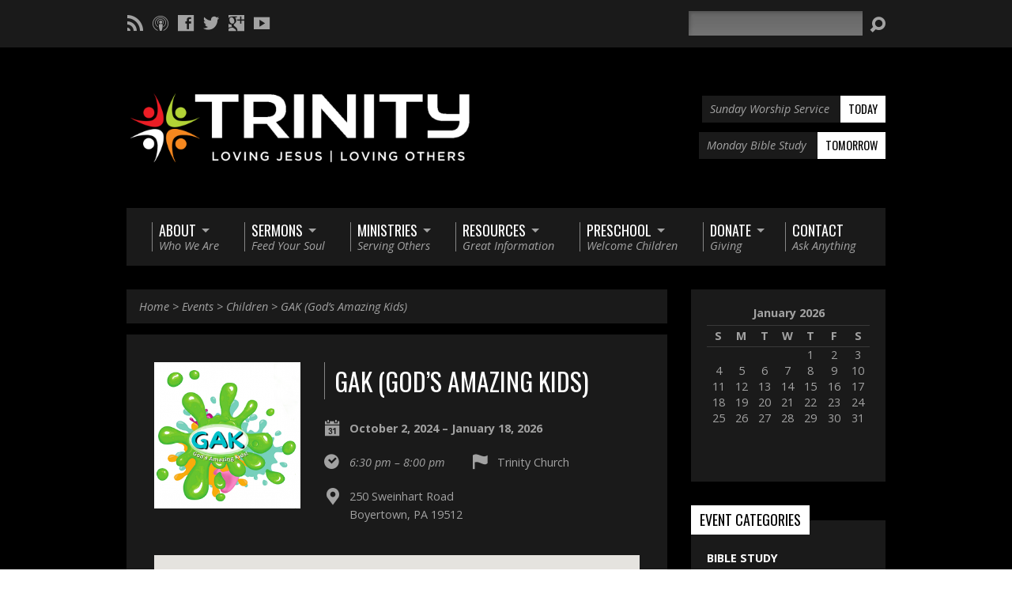

--- FILE ---
content_type: text/html; charset=UTF-8
request_url: https://trinityboyertown.org/events/gak-gods-amazing-kids/
body_size: 15714
content:
<!DOCTYPE html>
<!--[if IE 8 ]><html class="ie8 no-js resurrect-html" lang="en-US"> <![endif]-->
<!--[if (gte IE 9)|!(IE)]><!--><html class="no-js resurrect-html" lang="en-US"> <!--<![endif]-->
<head>
<meta charset="UTF-8" />
<link rel="pingback" href="" />
<title>GAK (God&#8217;s Amazing Kids) &#8211; Trinity Church of Boyertown</title>
<meta name='robots' content='max-image-preview:large' />
<link rel='dns-prefetch' href='//fonts.googleapis.com' />
<link rel="alternate" type="application/rss+xml" title="Trinity Church of Boyertown &raquo; Feed" href="https://trinityboyertown.org/feed/" />
<link rel="alternate" type="application/rss+xml" title="Trinity Church of Boyertown &raquo; Comments Feed" href="https://trinityboyertown.org/comments/feed/" />
<link rel="alternate" title="oEmbed (JSON)" type="application/json+oembed" href="https://trinityboyertown.org/wp-json/oembed/1.0/embed?url=https%3A%2F%2Ftrinityboyertown.org%2Fevents%2Fgak-gods-amazing-kids%2F" />
<link rel="alternate" title="oEmbed (XML)" type="text/xml+oembed" href="https://trinityboyertown.org/wp-json/oembed/1.0/embed?url=https%3A%2F%2Ftrinityboyertown.org%2Fevents%2Fgak-gods-amazing-kids%2F&#038;format=xml" />
		<!-- This site uses the Google Analytics by MonsterInsights plugin v9.11.1 - Using Analytics tracking - https://www.monsterinsights.com/ -->
							<script src="//www.googletagmanager.com/gtag/js?id=G-MPGZZ4B0EP"  data-cfasync="false" data-wpfc-render="false" type="text/javascript" async></script>
			<script data-cfasync="false" data-wpfc-render="false" type="text/javascript">
				var mi_version = '9.11.1';
				var mi_track_user = true;
				var mi_no_track_reason = '';
								var MonsterInsightsDefaultLocations = {"page_location":"https:\/\/trinityboyertown.org\/events\/gak-gods-amazing-kids\/"};
								if ( typeof MonsterInsightsPrivacyGuardFilter === 'function' ) {
					var MonsterInsightsLocations = (typeof MonsterInsightsExcludeQuery === 'object') ? MonsterInsightsPrivacyGuardFilter( MonsterInsightsExcludeQuery ) : MonsterInsightsPrivacyGuardFilter( MonsterInsightsDefaultLocations );
				} else {
					var MonsterInsightsLocations = (typeof MonsterInsightsExcludeQuery === 'object') ? MonsterInsightsExcludeQuery : MonsterInsightsDefaultLocations;
				}

								var disableStrs = [
										'ga-disable-G-MPGZZ4B0EP',
									];

				/* Function to detect opted out users */
				function __gtagTrackerIsOptedOut() {
					for (var index = 0; index < disableStrs.length; index++) {
						if (document.cookie.indexOf(disableStrs[index] + '=true') > -1) {
							return true;
						}
					}

					return false;
				}

				/* Disable tracking if the opt-out cookie exists. */
				if (__gtagTrackerIsOptedOut()) {
					for (var index = 0; index < disableStrs.length; index++) {
						window[disableStrs[index]] = true;
					}
				}

				/* Opt-out function */
				function __gtagTrackerOptout() {
					for (var index = 0; index < disableStrs.length; index++) {
						document.cookie = disableStrs[index] + '=true; expires=Thu, 31 Dec 2099 23:59:59 UTC; path=/';
						window[disableStrs[index]] = true;
					}
				}

				if ('undefined' === typeof gaOptout) {
					function gaOptout() {
						__gtagTrackerOptout();
					}
				}
								window.dataLayer = window.dataLayer || [];

				window.MonsterInsightsDualTracker = {
					helpers: {},
					trackers: {},
				};
				if (mi_track_user) {
					function __gtagDataLayer() {
						dataLayer.push(arguments);
					}

					function __gtagTracker(type, name, parameters) {
						if (!parameters) {
							parameters = {};
						}

						if (parameters.send_to) {
							__gtagDataLayer.apply(null, arguments);
							return;
						}

						if (type === 'event') {
														parameters.send_to = monsterinsights_frontend.v4_id;
							var hookName = name;
							if (typeof parameters['event_category'] !== 'undefined') {
								hookName = parameters['event_category'] + ':' + name;
							}

							if (typeof MonsterInsightsDualTracker.trackers[hookName] !== 'undefined') {
								MonsterInsightsDualTracker.trackers[hookName](parameters);
							} else {
								__gtagDataLayer('event', name, parameters);
							}
							
						} else {
							__gtagDataLayer.apply(null, arguments);
						}
					}

					__gtagTracker('js', new Date());
					__gtagTracker('set', {
						'developer_id.dZGIzZG': true,
											});
					if ( MonsterInsightsLocations.page_location ) {
						__gtagTracker('set', MonsterInsightsLocations);
					}
										__gtagTracker('config', 'G-MPGZZ4B0EP', {"forceSSL":"true","link_attribution":"true"} );
										window.gtag = __gtagTracker;										(function () {
						/* https://developers.google.com/analytics/devguides/collection/analyticsjs/ */
						/* ga and __gaTracker compatibility shim. */
						var noopfn = function () {
							return null;
						};
						var newtracker = function () {
							return new Tracker();
						};
						var Tracker = function () {
							return null;
						};
						var p = Tracker.prototype;
						p.get = noopfn;
						p.set = noopfn;
						p.send = function () {
							var args = Array.prototype.slice.call(arguments);
							args.unshift('send');
							__gaTracker.apply(null, args);
						};
						var __gaTracker = function () {
							var len = arguments.length;
							if (len === 0) {
								return;
							}
							var f = arguments[len - 1];
							if (typeof f !== 'object' || f === null || typeof f.hitCallback !== 'function') {
								if ('send' === arguments[0]) {
									var hitConverted, hitObject = false, action;
									if ('event' === arguments[1]) {
										if ('undefined' !== typeof arguments[3]) {
											hitObject = {
												'eventAction': arguments[3],
												'eventCategory': arguments[2],
												'eventLabel': arguments[4],
												'value': arguments[5] ? arguments[5] : 1,
											}
										}
									}
									if ('pageview' === arguments[1]) {
										if ('undefined' !== typeof arguments[2]) {
											hitObject = {
												'eventAction': 'page_view',
												'page_path': arguments[2],
											}
										}
									}
									if (typeof arguments[2] === 'object') {
										hitObject = arguments[2];
									}
									if (typeof arguments[5] === 'object') {
										Object.assign(hitObject, arguments[5]);
									}
									if ('undefined' !== typeof arguments[1].hitType) {
										hitObject = arguments[1];
										if ('pageview' === hitObject.hitType) {
											hitObject.eventAction = 'page_view';
										}
									}
									if (hitObject) {
										action = 'timing' === arguments[1].hitType ? 'timing_complete' : hitObject.eventAction;
										hitConverted = mapArgs(hitObject);
										__gtagTracker('event', action, hitConverted);
									}
								}
								return;
							}

							function mapArgs(args) {
								var arg, hit = {};
								var gaMap = {
									'eventCategory': 'event_category',
									'eventAction': 'event_action',
									'eventLabel': 'event_label',
									'eventValue': 'event_value',
									'nonInteraction': 'non_interaction',
									'timingCategory': 'event_category',
									'timingVar': 'name',
									'timingValue': 'value',
									'timingLabel': 'event_label',
									'page': 'page_path',
									'location': 'page_location',
									'title': 'page_title',
									'referrer' : 'page_referrer',
								};
								for (arg in args) {
																		if (!(!args.hasOwnProperty(arg) || !gaMap.hasOwnProperty(arg))) {
										hit[gaMap[arg]] = args[arg];
									} else {
										hit[arg] = args[arg];
									}
								}
								return hit;
							}

							try {
								f.hitCallback();
							} catch (ex) {
							}
						};
						__gaTracker.create = newtracker;
						__gaTracker.getByName = newtracker;
						__gaTracker.getAll = function () {
							return [];
						};
						__gaTracker.remove = noopfn;
						__gaTracker.loaded = true;
						window['__gaTracker'] = __gaTracker;
					})();
									} else {
										console.log("");
					(function () {
						function __gtagTracker() {
							return null;
						}

						window['__gtagTracker'] = __gtagTracker;
						window['gtag'] = __gtagTracker;
					})();
									}
			</script>
							<!-- / Google Analytics by MonsterInsights -->
		<style id='wp-img-auto-sizes-contain-inline-css' type='text/css'>
img:is([sizes=auto i],[sizes^="auto," i]){contain-intrinsic-size:3000px 1500px}
/*# sourceURL=wp-img-auto-sizes-contain-inline-css */
</style>
<style id='wp-emoji-styles-inline-css' type='text/css'>

	img.wp-smiley, img.emoji {
		display: inline !important;
		border: none !important;
		box-shadow: none !important;
		height: 1em !important;
		width: 1em !important;
		margin: 0 0.07em !important;
		vertical-align: -0.1em !important;
		background: none !important;
		padding: 0 !important;
	}
/*# sourceURL=wp-emoji-styles-inline-css */
</style>
<style id='wp-block-library-inline-css' type='text/css'>
:root{--wp-block-synced-color:#7a00df;--wp-block-synced-color--rgb:122,0,223;--wp-bound-block-color:var(--wp-block-synced-color);--wp-editor-canvas-background:#ddd;--wp-admin-theme-color:#007cba;--wp-admin-theme-color--rgb:0,124,186;--wp-admin-theme-color-darker-10:#006ba1;--wp-admin-theme-color-darker-10--rgb:0,107,160.5;--wp-admin-theme-color-darker-20:#005a87;--wp-admin-theme-color-darker-20--rgb:0,90,135;--wp-admin-border-width-focus:2px}@media (min-resolution:192dpi){:root{--wp-admin-border-width-focus:1.5px}}.wp-element-button{cursor:pointer}:root .has-very-light-gray-background-color{background-color:#eee}:root .has-very-dark-gray-background-color{background-color:#313131}:root .has-very-light-gray-color{color:#eee}:root .has-very-dark-gray-color{color:#313131}:root .has-vivid-green-cyan-to-vivid-cyan-blue-gradient-background{background:linear-gradient(135deg,#00d084,#0693e3)}:root .has-purple-crush-gradient-background{background:linear-gradient(135deg,#34e2e4,#4721fb 50%,#ab1dfe)}:root .has-hazy-dawn-gradient-background{background:linear-gradient(135deg,#faaca8,#dad0ec)}:root .has-subdued-olive-gradient-background{background:linear-gradient(135deg,#fafae1,#67a671)}:root .has-atomic-cream-gradient-background{background:linear-gradient(135deg,#fdd79a,#004a59)}:root .has-nightshade-gradient-background{background:linear-gradient(135deg,#330968,#31cdcf)}:root .has-midnight-gradient-background{background:linear-gradient(135deg,#020381,#2874fc)}:root{--wp--preset--font-size--normal:16px;--wp--preset--font-size--huge:42px}.has-regular-font-size{font-size:1em}.has-larger-font-size{font-size:2.625em}.has-normal-font-size{font-size:var(--wp--preset--font-size--normal)}.has-huge-font-size{font-size:var(--wp--preset--font-size--huge)}.has-text-align-center{text-align:center}.has-text-align-left{text-align:left}.has-text-align-right{text-align:right}.has-fit-text{white-space:nowrap!important}#end-resizable-editor-section{display:none}.aligncenter{clear:both}.items-justified-left{justify-content:flex-start}.items-justified-center{justify-content:center}.items-justified-right{justify-content:flex-end}.items-justified-space-between{justify-content:space-between}.screen-reader-text{border:0;clip-path:inset(50%);height:1px;margin:-1px;overflow:hidden;padding:0;position:absolute;width:1px;word-wrap:normal!important}.screen-reader-text:focus{background-color:#ddd;clip-path:none;color:#444;display:block;font-size:1em;height:auto;left:5px;line-height:normal;padding:15px 23px 14px;text-decoration:none;top:5px;width:auto;z-index:100000}html :where(.has-border-color){border-style:solid}html :where([style*=border-top-color]){border-top-style:solid}html :where([style*=border-right-color]){border-right-style:solid}html :where([style*=border-bottom-color]){border-bottom-style:solid}html :where([style*=border-left-color]){border-left-style:solid}html :where([style*=border-width]){border-style:solid}html :where([style*=border-top-width]){border-top-style:solid}html :where([style*=border-right-width]){border-right-style:solid}html :where([style*=border-bottom-width]){border-bottom-style:solid}html :where([style*=border-left-width]){border-left-style:solid}html :where(img[class*=wp-image-]){height:auto;max-width:100%}:where(figure){margin:0 0 1em}html :where(.is-position-sticky){--wp-admin--admin-bar--position-offset:var(--wp-admin--admin-bar--height,0px)}@media screen and (max-width:600px){html :where(.is-position-sticky){--wp-admin--admin-bar--position-offset:0px}}

/*# sourceURL=wp-block-library-inline-css */
</style><style id='global-styles-inline-css' type='text/css'>
:root{--wp--preset--aspect-ratio--square: 1;--wp--preset--aspect-ratio--4-3: 4/3;--wp--preset--aspect-ratio--3-4: 3/4;--wp--preset--aspect-ratio--3-2: 3/2;--wp--preset--aspect-ratio--2-3: 2/3;--wp--preset--aspect-ratio--16-9: 16/9;--wp--preset--aspect-ratio--9-16: 9/16;--wp--preset--color--black: #000000;--wp--preset--color--cyan-bluish-gray: #abb8c3;--wp--preset--color--white: #ffffff;--wp--preset--color--pale-pink: #f78da7;--wp--preset--color--vivid-red: #cf2e2e;--wp--preset--color--luminous-vivid-orange: #ff6900;--wp--preset--color--luminous-vivid-amber: #fcb900;--wp--preset--color--light-green-cyan: #7bdcb5;--wp--preset--color--vivid-green-cyan: #00d084;--wp--preset--color--pale-cyan-blue: #8ed1fc;--wp--preset--color--vivid-cyan-blue: #0693e3;--wp--preset--color--vivid-purple: #9b51e0;--wp--preset--gradient--vivid-cyan-blue-to-vivid-purple: linear-gradient(135deg,rgb(6,147,227) 0%,rgb(155,81,224) 100%);--wp--preset--gradient--light-green-cyan-to-vivid-green-cyan: linear-gradient(135deg,rgb(122,220,180) 0%,rgb(0,208,130) 100%);--wp--preset--gradient--luminous-vivid-amber-to-luminous-vivid-orange: linear-gradient(135deg,rgb(252,185,0) 0%,rgb(255,105,0) 100%);--wp--preset--gradient--luminous-vivid-orange-to-vivid-red: linear-gradient(135deg,rgb(255,105,0) 0%,rgb(207,46,46) 100%);--wp--preset--gradient--very-light-gray-to-cyan-bluish-gray: linear-gradient(135deg,rgb(238,238,238) 0%,rgb(169,184,195) 100%);--wp--preset--gradient--cool-to-warm-spectrum: linear-gradient(135deg,rgb(74,234,220) 0%,rgb(151,120,209) 20%,rgb(207,42,186) 40%,rgb(238,44,130) 60%,rgb(251,105,98) 80%,rgb(254,248,76) 100%);--wp--preset--gradient--blush-light-purple: linear-gradient(135deg,rgb(255,206,236) 0%,rgb(152,150,240) 100%);--wp--preset--gradient--blush-bordeaux: linear-gradient(135deg,rgb(254,205,165) 0%,rgb(254,45,45) 50%,rgb(107,0,62) 100%);--wp--preset--gradient--luminous-dusk: linear-gradient(135deg,rgb(255,203,112) 0%,rgb(199,81,192) 50%,rgb(65,88,208) 100%);--wp--preset--gradient--pale-ocean: linear-gradient(135deg,rgb(255,245,203) 0%,rgb(182,227,212) 50%,rgb(51,167,181) 100%);--wp--preset--gradient--electric-grass: linear-gradient(135deg,rgb(202,248,128) 0%,rgb(113,206,126) 100%);--wp--preset--gradient--midnight: linear-gradient(135deg,rgb(2,3,129) 0%,rgb(40,116,252) 100%);--wp--preset--font-size--small: 13px;--wp--preset--font-size--medium: 20px;--wp--preset--font-size--large: 36px;--wp--preset--font-size--x-large: 42px;--wp--preset--spacing--20: 0.44rem;--wp--preset--spacing--30: 0.67rem;--wp--preset--spacing--40: 1rem;--wp--preset--spacing--50: 1.5rem;--wp--preset--spacing--60: 2.25rem;--wp--preset--spacing--70: 3.38rem;--wp--preset--spacing--80: 5.06rem;--wp--preset--shadow--natural: 6px 6px 9px rgba(0, 0, 0, 0.2);--wp--preset--shadow--deep: 12px 12px 50px rgba(0, 0, 0, 0.4);--wp--preset--shadow--sharp: 6px 6px 0px rgba(0, 0, 0, 0.2);--wp--preset--shadow--outlined: 6px 6px 0px -3px rgb(255, 255, 255), 6px 6px rgb(0, 0, 0);--wp--preset--shadow--crisp: 6px 6px 0px rgb(0, 0, 0);}:where(.is-layout-flex){gap: 0.5em;}:where(.is-layout-grid){gap: 0.5em;}body .is-layout-flex{display: flex;}.is-layout-flex{flex-wrap: wrap;align-items: center;}.is-layout-flex > :is(*, div){margin: 0;}body .is-layout-grid{display: grid;}.is-layout-grid > :is(*, div){margin: 0;}:where(.wp-block-columns.is-layout-flex){gap: 2em;}:where(.wp-block-columns.is-layout-grid){gap: 2em;}:where(.wp-block-post-template.is-layout-flex){gap: 1.25em;}:where(.wp-block-post-template.is-layout-grid){gap: 1.25em;}.has-black-color{color: var(--wp--preset--color--black) !important;}.has-cyan-bluish-gray-color{color: var(--wp--preset--color--cyan-bluish-gray) !important;}.has-white-color{color: var(--wp--preset--color--white) !important;}.has-pale-pink-color{color: var(--wp--preset--color--pale-pink) !important;}.has-vivid-red-color{color: var(--wp--preset--color--vivid-red) !important;}.has-luminous-vivid-orange-color{color: var(--wp--preset--color--luminous-vivid-orange) !important;}.has-luminous-vivid-amber-color{color: var(--wp--preset--color--luminous-vivid-amber) !important;}.has-light-green-cyan-color{color: var(--wp--preset--color--light-green-cyan) !important;}.has-vivid-green-cyan-color{color: var(--wp--preset--color--vivid-green-cyan) !important;}.has-pale-cyan-blue-color{color: var(--wp--preset--color--pale-cyan-blue) !important;}.has-vivid-cyan-blue-color{color: var(--wp--preset--color--vivid-cyan-blue) !important;}.has-vivid-purple-color{color: var(--wp--preset--color--vivid-purple) !important;}.has-black-background-color{background-color: var(--wp--preset--color--black) !important;}.has-cyan-bluish-gray-background-color{background-color: var(--wp--preset--color--cyan-bluish-gray) !important;}.has-white-background-color{background-color: var(--wp--preset--color--white) !important;}.has-pale-pink-background-color{background-color: var(--wp--preset--color--pale-pink) !important;}.has-vivid-red-background-color{background-color: var(--wp--preset--color--vivid-red) !important;}.has-luminous-vivid-orange-background-color{background-color: var(--wp--preset--color--luminous-vivid-orange) !important;}.has-luminous-vivid-amber-background-color{background-color: var(--wp--preset--color--luminous-vivid-amber) !important;}.has-light-green-cyan-background-color{background-color: var(--wp--preset--color--light-green-cyan) !important;}.has-vivid-green-cyan-background-color{background-color: var(--wp--preset--color--vivid-green-cyan) !important;}.has-pale-cyan-blue-background-color{background-color: var(--wp--preset--color--pale-cyan-blue) !important;}.has-vivid-cyan-blue-background-color{background-color: var(--wp--preset--color--vivid-cyan-blue) !important;}.has-vivid-purple-background-color{background-color: var(--wp--preset--color--vivid-purple) !important;}.has-black-border-color{border-color: var(--wp--preset--color--black) !important;}.has-cyan-bluish-gray-border-color{border-color: var(--wp--preset--color--cyan-bluish-gray) !important;}.has-white-border-color{border-color: var(--wp--preset--color--white) !important;}.has-pale-pink-border-color{border-color: var(--wp--preset--color--pale-pink) !important;}.has-vivid-red-border-color{border-color: var(--wp--preset--color--vivid-red) !important;}.has-luminous-vivid-orange-border-color{border-color: var(--wp--preset--color--luminous-vivid-orange) !important;}.has-luminous-vivid-amber-border-color{border-color: var(--wp--preset--color--luminous-vivid-amber) !important;}.has-light-green-cyan-border-color{border-color: var(--wp--preset--color--light-green-cyan) !important;}.has-vivid-green-cyan-border-color{border-color: var(--wp--preset--color--vivid-green-cyan) !important;}.has-pale-cyan-blue-border-color{border-color: var(--wp--preset--color--pale-cyan-blue) !important;}.has-vivid-cyan-blue-border-color{border-color: var(--wp--preset--color--vivid-cyan-blue) !important;}.has-vivid-purple-border-color{border-color: var(--wp--preset--color--vivid-purple) !important;}.has-vivid-cyan-blue-to-vivid-purple-gradient-background{background: var(--wp--preset--gradient--vivid-cyan-blue-to-vivid-purple) !important;}.has-light-green-cyan-to-vivid-green-cyan-gradient-background{background: var(--wp--preset--gradient--light-green-cyan-to-vivid-green-cyan) !important;}.has-luminous-vivid-amber-to-luminous-vivid-orange-gradient-background{background: var(--wp--preset--gradient--luminous-vivid-amber-to-luminous-vivid-orange) !important;}.has-luminous-vivid-orange-to-vivid-red-gradient-background{background: var(--wp--preset--gradient--luminous-vivid-orange-to-vivid-red) !important;}.has-very-light-gray-to-cyan-bluish-gray-gradient-background{background: var(--wp--preset--gradient--very-light-gray-to-cyan-bluish-gray) !important;}.has-cool-to-warm-spectrum-gradient-background{background: var(--wp--preset--gradient--cool-to-warm-spectrum) !important;}.has-blush-light-purple-gradient-background{background: var(--wp--preset--gradient--blush-light-purple) !important;}.has-blush-bordeaux-gradient-background{background: var(--wp--preset--gradient--blush-bordeaux) !important;}.has-luminous-dusk-gradient-background{background: var(--wp--preset--gradient--luminous-dusk) !important;}.has-pale-ocean-gradient-background{background: var(--wp--preset--gradient--pale-ocean) !important;}.has-electric-grass-gradient-background{background: var(--wp--preset--gradient--electric-grass) !important;}.has-midnight-gradient-background{background: var(--wp--preset--gradient--midnight) !important;}.has-small-font-size{font-size: var(--wp--preset--font-size--small) !important;}.has-medium-font-size{font-size: var(--wp--preset--font-size--medium) !important;}.has-large-font-size{font-size: var(--wp--preset--font-size--large) !important;}.has-x-large-font-size{font-size: var(--wp--preset--font-size--x-large) !important;}
/*# sourceURL=global-styles-inline-css */
</style>

<style id='classic-theme-styles-inline-css' type='text/css'>
/*! This file is auto-generated */
.wp-block-button__link{color:#fff;background-color:#32373c;border-radius:9999px;box-shadow:none;text-decoration:none;padding:calc(.667em + 2px) calc(1.333em + 2px);font-size:1.125em}.wp-block-file__button{background:#32373c;color:#fff;text-decoration:none}
/*# sourceURL=/wp-includes/css/classic-themes.min.css */
</style>
<link rel='stylesheet' id='contact-form-7-css' href='https://trinityboyertown.org/wp-content/plugins/contact-form-7/includes/css/styles.css?ver=6.1.4' type='text/css' media='all' />
<link rel='stylesheet' id='cn-login-public-css' href='https://trinityboyertown.org/wp-content/plugins/connections-business-directory-login/assets/css/cn-login-user.min.css?ver=3.4' type='text/css' media='all' />
<link rel='stylesheet' id='resurrect-google-fonts-css' href='//fonts.googleapis.com/css?family=Oswald:400,700%7COpen+Sans:300,300italic,400,400italic,700,700italic' type='text/css' media='all' />
<link rel='stylesheet' id='elusive-webfont-css' href='https://trinityboyertown.org/wp-content/themes/resurrect/css/elusive-webfont.css?ver=3.5' type='text/css' media='all' />
<link rel='stylesheet' id='resurrect-style-css' href='https://trinityboyertown.org/wp-content/themes/resurrect/style.css?ver=3.5' type='text/css' media='all' />
<link rel='stylesheet' id='resurrect-responsive-css' href='https://trinityboyertown.org/wp-content/themes/resurrect/css/responsive.css?ver=3.5' type='text/css' media='all' />
<link rel='stylesheet' id='tooltipster-css' href='https://trinityboyertown.org/wp-content/themes/resurrect/css/tooltipster.css?ver=3.5' type='text/css' media='all' />
<link rel='stylesheet' id='resurrect-color-css' href='https://trinityboyertown.org/wp-content/themes/resurrect/colors/dark/style.css?ver=3.5' type='text/css' media='all' />
<link rel='stylesheet' id='simcal-qtip-css' href='https://trinityboyertown.org/wp-content/plugins/google-calendar-events/assets/generated/vendor/jquery.qtip.min.css?ver=3.6.1' type='text/css' media='all' />
<link rel='stylesheet' id='simcal-default-calendar-grid-css' href='https://trinityboyertown.org/wp-content/plugins/google-calendar-events/assets/generated/default-calendar-grid.min.css?ver=3.6.1' type='text/css' media='all' />
<link rel='stylesheet' id='simcal-default-calendar-list-css' href='https://trinityboyertown.org/wp-content/plugins/google-calendar-events/assets/generated/default-calendar-list.min.css?ver=3.6.1' type='text/css' media='all' />
<link rel='stylesheet' id='cn-public-css' href='//trinityboyertown.org/wp-content/plugins/connections/assets/dist/frontend/style.css?ver=10.4.66-1731568288' type='text/css' media='all' />
<link rel='stylesheet' id='cnt-profile-css' href='//trinityboyertown.org/wp-content/plugins/connections/templates/profile/profile.css?ver=3.0' type='text/css' media='all' />
<link rel='stylesheet' id='cn-brandicons-css' href='//trinityboyertown.org/wp-content/plugins/connections/assets/vendor/icomoon-brands/style.css?ver=10.4.66' type='text/css' media='all' />
<link rel='stylesheet' id='cn-chosen-css' href='//trinityboyertown.org/wp-content/plugins/connections/assets/vendor/chosen/chosen.min.css?ver=1.8.7' type='text/css' media='all' />
<script type="text/javascript" src="https://trinityboyertown.org/wp-includes/js/jquery/jquery.min.js?ver=3.7.1" id="jquery-core-js"></script>
<script type="text/javascript" src="https://trinityboyertown.org/wp-includes/js/jquery/jquery-migrate.min.js?ver=3.4.1" id="jquery-migrate-js"></script>
<script type="text/javascript" id="ctfw-ie-unsupported-js-extra">
/* <![CDATA[ */
var ctfw_ie_unsupported = {"default_version":"7","min_version":"5","max_version":"9","version":"7","message":"You are using an outdated version of Internet Explorer. Please upgrade your browser to use this site.","redirect_url":"https://browsehappy.com/"};
//# sourceURL=ctfw-ie-unsupported-js-extra
/* ]]> */
</script>
<script type="text/javascript" src="https://trinityboyertown.org/wp-content/themes/resurrect/framework/js/ie-unsupported.js?ver=3.5" id="ctfw-ie-unsupported-js"></script>
<script type="text/javascript" src="https://trinityboyertown.org/wp-content/plugins/google-analytics-for-wordpress/assets/js/frontend-gtag.min.js?ver=9.11.1" id="monsterinsights-frontend-script-js" async="async" data-wp-strategy="async"></script>
<script data-cfasync="false" data-wpfc-render="false" type="text/javascript" id='monsterinsights-frontend-script-js-extra'>/* <![CDATA[ */
var monsterinsights_frontend = {"js_events_tracking":"true","download_extensions":"doc,pdf,ppt,zip,xls,docx,pptx,xlsx","inbound_paths":"[{\"path\":\"\\\/go\\\/\",\"label\":\"affiliate\"},{\"path\":\"\\\/recommend\\\/\",\"label\":\"affiliate\"}]","home_url":"https:\/\/trinityboyertown.org","hash_tracking":"false","v4_id":"G-MPGZZ4B0EP"};/* ]]> */
</script>
<script type="text/javascript" src="https://trinityboyertown.org/wp-content/themes/resurrect/framework/js/jquery.fitvids.js?ver=3.5" id="fitvids-js"></script>
<script type="text/javascript" id="ctfw-responsive-embeds-js-extra">
/* <![CDATA[ */
var ctfw_responsive_embeds = {"wp_responsive_embeds":"1"};
//# sourceURL=ctfw-responsive-embeds-js-extra
/* ]]> */
</script>
<script type="text/javascript" src="https://trinityboyertown.org/wp-content/themes/resurrect/framework/js/responsive-embeds.js?ver=3.5" id="ctfw-responsive-embeds-js"></script>
<script type="text/javascript" src="https://trinityboyertown.org/wp-content/themes/resurrect/js/modernizr.custom.js?ver=3.5" id="modernizr-custom-js"></script>
<script type="text/javascript" src="https://trinityboyertown.org/wp-content/themes/resurrect/js/jquery.meanmenu.min.js?ver=3.5" id="jquery-meanmenu-js"></script>
<script type="text/javascript" src="https://trinityboyertown.org/wp-content/themes/resurrect/js/superfish.modified.js?ver=3.5" id="superfish-js"></script>
<script type="text/javascript" src="https://trinityboyertown.org/wp-content/themes/resurrect/js/supersubs.js?ver=3.5" id="supersubs-js"></script>
<script type="text/javascript" src="https://trinityboyertown.org/wp-content/themes/resurrect/js/jquery.smooth-scroll.min.js?ver=3.5" id="jquery-smooth-scroll-js"></script>
<script type="text/javascript" src="https://trinityboyertown.org/wp-content/themes/resurrect/js/jquery_cookie.min.js?ver=3.5" id="jquery-cookie-js"></script>
<script type="text/javascript" src="https://trinityboyertown.org/wp-content/themes/resurrect/js/jquery.tooltipster.min.js?ver=3.5" id="jquery-tooltipster-js"></script>
<script type="text/javascript" id="resurrect-main-js-extra">
/* <![CDATA[ */
var resurrect_main = {"site_path":"/","home_url":"https://trinityboyertown.org","color_url":"https://trinityboyertown.org/wp-content/themes/resurrect/colors/dark","is_ssl":"1","current_protocol":"https","mobile_menu_label":"Menu","slider_slideshow":"1","slider_speed":"6000","comment_name_required":"1","comment_email_required":"1","comment_name_error_required":"Required","comment_email_error_required":"Required","comment_email_error_invalid":"Invalid Email","comment_url_error_invalid":"Invalid URL","comment_message_error_required":"Comment Required"};
//# sourceURL=resurrect-main-js-extra
/* ]]> */
</script>
<script type="text/javascript" src="https://trinityboyertown.org/wp-content/themes/resurrect/js/main.js?ver=3.5" id="resurrect-main-js"></script>
<link rel="https://api.w.org/" href="https://trinityboyertown.org/wp-json/" /><link rel="alternate" title="JSON" type="application/json" href="https://trinityboyertown.org/wp-json/wp/v2/ctc_event/3791" /><link rel="EditURI" type="application/rsd+xml" title="RSD" href="https://trinityboyertown.org/xmlrpc.php?rsd" />
<link rel="canonical" href="https://trinityboyertown.org/events/gak-gods-amazing-kids/" />
<link rel='shortlink' href='https://trinityboyertown.org/?p=3791' />
<style type="text/css">
#resurrect-logo-text {
	font-family: 'Oswald', Arial, Helvetica, sans-serif;
}

body, input, textarea, select, .sf-menu li li a, .flex-description, #cancel-comment-reply-link, .resurrect-accordion-section-title, a.resurrect-button, a.comment-reply-link, a.comment-edit-link, a.post-edit-link, .resurrect-nav-left-right a, input[type=submit], .wp-block-file .wp-block-file__button, pre.wp-block-verse {
	font-family: 'Open Sans', Arial, Helvetica, sans-serif;
}

#resurrect-header-menu-links > li > a .ctfw-header-menu-link-title, #resurrect-footer-menu-links {
	font-family: 'Oswald', Arial, Helvetica, sans-serif;
}

#resurrect-intro-heading, .resurrect-main-title, .resurrect-entry-content h1:not(.resurrect-calendar-list-entry-title), .resurrect-entry-content h2, .resurrect-entry-content h3, .resurrect-entry-content h4, .resurrect-entry-content h5, .resurrect-entry-content h6, .mce-content-body h1, .mce-content-body h2, .mce-content-body h3, .mce-content-body h4, .mce-content-body h5, .mce-content-body h6, .resurrect-author-box h1, .resurrect-person header h1, .resurrect-location header h1, .resurrect-entry-short h1, #reply-title, #resurrect-comments-title, .flex-title, .resurrect-caption-image-title, #resurrect-banner h1, h1.resurrect-widget-title, .resurrect-header-right-item-date, .resurrect-calendar-table-header-row, .has-drop-cap:not(:focus):first-letter {
	font-family: 'Oswald', Arial, Helvetica, sans-serif;
}


#resurrect-logo-tagline {
	left: 12px;
}
</style>
<script type="text/javascript">
jQuery( window ).load( function() {
	if ( jQuery.cookie( 'resurrect_responsive_off' ) ) {

		// Add helper class without delay
		jQuery( 'html' ).addClass( 'resurrect-responsive-off' );

		// Disable responsive.css
		jQuery( '#resurrect-responsive-css' ).remove();

	} else {

		// Add helper class without delay
		jQuery( 'html' ).addClass( 'resurrect-responsive-on' );

		// Add viewport meta to head -- IMMEDIATELY, not on ready()
		jQuery( 'head' ).append(' <meta name="viewport" content="width=device-width, initial-scale=1">' );

	}
});
</script>
<style type="text/css" id="custom-background-css">
body.custom-background { background-image: url("https://trinityboyertown.org/wp-content/uploads/2015/06/1920x1080-black-solid-color-background.jpg"); background-position: center center; background-size: cover; background-repeat: no-repeat; background-attachment: fixed; }
</style>
	<link rel="icon" href="https://trinityboyertown.org/wp-content/uploads/2021/09/cropped-logo-100x100.png" sizes="32x32" />
<link rel="icon" href="https://trinityboyertown.org/wp-content/uploads/2021/09/cropped-logo-300x300.png" sizes="192x192" />
<link rel="apple-touch-icon" href="https://trinityboyertown.org/wp-content/uploads/2021/09/cropped-logo-300x300.png" />
<meta name="msapplication-TileImage" content="https://trinityboyertown.org/wp-content/uploads/2021/09/cropped-logo-300x300.png" />
		<style type="text/css" id="wp-custom-css">
			#cn-card .cn-entry {
    background-color:#D2B48C !important;
}

        		</style>
		<style id="sccss"></style></head>
<body class="wp-singular ctc_event-template-default single single-ctc_event postid-3791 custom-background wp-embed-responsive wp-theme-resurrect resurrect-logo-font-oswald resurrect-heading-font-oswald resurrect-menu-font-oswald resurrect-body-font-open-sans resurrect-background-image-file-1920x1080-black-solid-color-background resurrect-no-banner">

<div id="resurrect-container">

	
		<div id="resurrect-top" class="resurrect-top-has-icons resurrect-top-has-menu resurrect-top-has-search">

			<div id="resurrect-top-inner">

				<div id="resurrect-top-content" class="resurrect-clearfix">

					<ul class="resurrect-list-icons">
	<li><a href="https://feeds.feedburner.com/feedburner/swkiopfqbgp" class="el-icon-rss" title="RSS" target="_blank"></a></li>
	<li><a href="https://podcasts.apple.com/us/podcast/trinity-church-boyertown/id1702869338" class="el-icon-podcast" title="Podcast" target="_blank"></a></li>
	<li><a href="http://facebook.com/Trinity-Boyertown-715700581816335/" class="el-icon-facebook" title="Facebook" target="_blank"></a></li>
	<li><a href="http://twitter.com/trinity19512" class="el-icon-twitter" title="Twitter" target="_blank"></a></li>
	<li><a href="https://plus.google.com" class="el-icon-googleplus" title="Google+" target="_blank"></a></li>
	<li><a href="http://youtube.com/channel/UCVzOWFpbQjSuzkeAKThPAhQ" class="el-icon-youtube" title="YouTube" target="_blank"></a></li>
</ul>
					<div id="resurrect-top-right">

						<div id="resurrect-top-menu">

							
						</div>

						
							<div id="resurrect-top-search">
								
<div class="resurrect-search-form">
	<form method="get" action="https://trinityboyertown.org/">
		<label class="screen-reader-text">Search</label>
		<div class="resurrect-search-field">
			<input type="text" name="s" aria-label="Search">
		</div>
		<a href="#" class="resurrect-search-button el-icon-search" title="Search"></a>
	</form>
</div>
							</div>

						
					</div>

				</div>

			</div>

		</div>

	
	<div id="resurrect-middle">

		<div id="resurrect-middle-content" class="resurrect-clearfix">

			<header id="resurrect-header" class="resurrect-header-text-dark">

				<div id="resurrect-header-inner">

					<div id="resurrect-header-content">

						<div id="resurrect-logo">

							<div id="resurrect-logo-content">

								
									
									<div id="resurrect-logo-image">

										<a href="https://trinityboyertown.org/">

											<img src="https://trinityboyertown.org/wp-content/uploads/2025/08/2025-Trinity-Logo-White.png" alt="Trinity Church of Boyertown" id="resurrect-logo-regular">

											
										</a>

									</div>

								
								
							</div>

						</div>

						<div id="resurrect-header-right">

							<div id="resurrect-header-right-inner">

								<div id="resurrect-header-right-content">

									
	
	<div id="resurrect-header-right-items" class="resurrect-header-right-items-count- resurrect-clearfix">

		
		<article class="resurrect-header-right-item">

			<a href="https://trinityboyertown.org/events/sunday-services/" title="Sunday Worship Service">

				<span class="resurrect-header-right-item-title">Sunday Worship Service</span>

									<span class="resurrect-header-right-item-date">
						Today					</span>
				
			</a>

		</article>

		
		<article class="resurrect-header-right-item">

			<a href="https://trinityboyertown.org/events/bible-study/" title="Monday Bible Study">

				<span class="resurrect-header-right-item-title">Monday Bible Study</span>

									<span class="resurrect-header-right-item-date">
						Tomorrow					</span>
				
			</a>

		</article>

		
	</div>


								</div>

							</div>

						</div>

					</div>

				</div>

				<nav id="resurrect-header-menu" class="resurrect-clearfix">

					<div id="resurrect-header-menu-inner" class="resurrect-clearfix">

						<ul id="resurrect-header-menu-links" class="sf-menu"><li id="menu-item-1145" class="menu-item menu-item-type-post_type menu-item-object-page menu-item-has-children menu-item-1145"><a href="https://trinityboyertown.org/people-profiles/"><div class="ctfw-header-menu-link-inner"><div class="ctfw-header-menu-link-title">About</div><div class="ctfw-header-menu-link-description">Who We Are</div></div></a>
<ul class="sub-menu">
	<li id="menu-item-1119" class="menu-item menu-item-type-post_type menu-item-object-ctc_location menu-item-1119"><a href="https://trinityboyertown.org/locations/main-campus/">Our Location</a></li>
	<li id="menu-item-1278" class="menu-item menu-item-type-post_type menu-item-object-page menu-item-1278"><a href="https://trinityboyertown.org/what-we-believe/">What We Believe</a></li>
	<li id="menu-item-3935" class="menu-item menu-item-type-post_type menu-item-object-page menu-item-3935"><a href="https://trinityboyertown.org/core-values/">Our Values</a></li>
	<li id="menu-item-1173" class="menu-item menu-item-type-taxonomy menu-item-object-ctc_person_group menu-item-1173"><a href="https://trinityboyertown.org/group/pastoral-staff/">Pastoral Staff</a></li>
	<li id="menu-item-1232" class="menu-item menu-item-type-taxonomy menu-item-object-ctc_person_group menu-item-1232"><a href="https://trinityboyertown.org/group/church-staff/">Church Staff</a></li>
</ul>
</li>
<li id="menu-item-1139" class="menu-item menu-item-type-post_type menu-item-object-page menu-item-has-children menu-item-1139"><a href="https://trinityboyertown.org/sermon-archive/"><div class="ctfw-header-menu-link-inner"><div class="ctfw-header-menu-link-title">Sermons</div><div class="ctfw-header-menu-link-description">Feed Your Soul</div></div></a>
<ul class="sub-menu">
	<li id="menu-item-1157" class="menu-item menu-item-type-post_type menu-item-object-page menu-item-1157"><a href="https://trinityboyertown.org/sermon-archive/">All Sermons</a></li>
	<li id="menu-item-1116" class="menu-item menu-item-type-custom menu-item-object-custom menu-item-1116"><a href="https://trinityboyertown.org/sermon-date-archives/">Date Archives</a></li>
</ul>
</li>
<li id="menu-item-1305" class="menu-item menu-item-type-custom menu-item-object-custom menu-item-has-children menu-item-1305"><a href="https://trinityboyertown.org/ministries"><div class="ctfw-header-menu-link-inner"><div class="ctfw-header-menu-link-title">Ministries</div><div class="ctfw-header-menu-link-description">Serving Others</div></div></a>
<ul class="sub-menu">
	<li id="menu-item-6961" class="menu-item menu-item-type-custom menu-item-object-custom menu-item-6961"><a href="https://docs.google.com/forms/d/e/1FAIpQLSf6GpcRJmg0B_9XgbEGLQT0N0ARvQx9cDdKaPx9kXghKWUCvw/viewform">VBS Volunteer Registration</a></li>
	<li id="menu-item-9319" class="menu-item menu-item-type-custom menu-item-object-custom menu-item-9319"><a href="https://cornerstonebuzz.my.canva.site/childrensministry#kids-connection">Children&#8217;s Ministry</a></li>
	<li id="menu-item-4626" class="menu-item menu-item-type-custom menu-item-object-custom menu-item-4626"><a href="https://trinityboyertown.org/student-ministry/">Student Ministry</a></li>
	<li id="menu-item-4661" class="menu-item menu-item-type-post_type menu-item-object-page menu-item-4661"><a href="https://trinityboyertown.org/young-adult-ministry-2/">Young Adult Ministry</a></li>
	<li id="menu-item-5231" class="menu-item menu-item-type-post_type menu-item-object-page menu-item-5231"><a href="https://trinityboyertown.org/prayer-ministry/">Prayer Ministry</a></li>
	<li id="menu-item-4750" class="menu-item menu-item-type-post_type menu-item-object-page menu-item-4750"><a href="https://trinityboyertown.org/community-outreach/">Community Outreach</a></li>
	<li id="menu-item-4679" class="menu-item menu-item-type-post_type menu-item-object-page menu-item-4679"><a href="https://trinityboyertown.org/congregational-care/">Congregational Care</a></li>
	<li id="menu-item-1660" class="menu-item menu-item-type-post_type menu-item-object-page menu-item-1660"><a href="https://trinityboyertown.org/music-ministries/">Music Ministries</a></li>
	<li id="menu-item-1259" class="menu-item menu-item-type-post_type menu-item-object-page menu-item-1259"><a href="https://trinityboyertown.org/small-groups/">Small Groups</a></li>
	<li id="menu-item-3343" class="menu-item menu-item-type-post_type menu-item-object-page menu-item-3343"><a href="https://trinityboyertown.org/community-garden/">Community Garden</a></li>
</ul>
</li>
<li id="menu-item-1094" class="menu-item menu-item-type-custom menu-item-object-custom menu-item-has-children menu-item-1094"><a href="https://trinityboyertown.org/resources/"><div class="ctfw-header-menu-link-inner"><div class="ctfw-header-menu-link-title">Resources</div><div class="ctfw-header-menu-link-description">Great Information</div></div></a>
<ul class="sub-menu">
	<li id="menu-item-1241" class="menu-item menu-item-type-post_type menu-item-object-page menu-item-1241"><a href="https://trinityboyertown.org/publications/">Publications</a></li>
	<li id="menu-item-1143" class="menu-item menu-item-type-post_type menu-item-object-page menu-item-has-children menu-item-1143"><a href="https://trinityboyertown.org/church-events/">Events</a>
	<ul class="sub-menu">
		<li id="menu-item-1166" class="menu-item menu-item-type-post_type menu-item-object-page menu-item-1166"><a href="https://trinityboyertown.org/church-events/calendar/">Church Calendar</a></li>
		<li id="menu-item-1158" class="menu-item menu-item-type-post_type menu-item-object-page menu-item-1158"><a href="https://trinityboyertown.org/church-events/">Upcoming Events</a></li>
	</ul>
</li>
	<li id="menu-item-1242" class="menu-item menu-item-type-post_type menu-item-object-page menu-item-1242"><a href="https://trinityboyertown.org/trinityforms/">Forms</a></li>
	<li id="menu-item-1366" class="menu-item menu-item-type-post_type menu-item-object-page menu-item-has-children menu-item-1366"><a href="https://trinityboyertown.org/media/">Media</a>
	<ul class="sub-menu">
		<li id="menu-item-1367" class="menu-item menu-item-type-post_type menu-item-object-page menu-item-1367"><a href="https://trinityboyertown.org/photos/">Photos</a></li>
		<li id="menu-item-1368" class="menu-item menu-item-type-post_type menu-item-object-page menu-item-1368"><a href="https://trinityboyertown.org/videos/">Videos</a></li>
	</ul>
</li>
	<li id="menu-item-7442" class="menu-item menu-item-type-post_type menu-item-object-page menu-item-7442"><a href="https://trinityboyertown.org/photo-directory/">Photo Directory</a></li>
</ul>
</li>
<li id="menu-item-4930" class="menu-item menu-item-type-post_type menu-item-object-page menu-item-has-children menu-item-4930"><a href="https://trinityboyertown.org/cornerstone-preschool/"><div class="ctfw-header-menu-link-inner"><div class="ctfw-header-menu-link-title">Preschool</div><div class="ctfw-header-menu-link-description">Welcome Children</div></div></a>
<ul class="sub-menu">
	<li id="menu-item-4939" class="menu-item menu-item-type-post_type menu-item-object-page menu-item-4939"><a href="https://trinityboyertown.org/cornerstone-preschool/">Cornerstone Preschool</a></li>
	<li id="menu-item-9289" class="menu-item menu-item-type-post_type menu-item-object-page menu-item-9289"><a href="https://trinityboyertown.org/summer-camp-2025/">Summer Camp 2025</a></li>
	<li id="menu-item-4937" class="menu-item menu-item-type-custom menu-item-object-custom menu-item-4937"><a href="https://secure.etransfer.com/EFT/BlockCodePayment/payment1.cfm?d2org=TrinityECChurch&amp;d2tool=Tuition">Cornerstone Tuition</a></li>
</ul>
</li>
<li id="menu-item-1298" class="menu-item menu-item-type-custom menu-item-object-custom menu-item-has-children menu-item-1298"><a href="https://secure.etransfer.com/TrinityECChurch/donate.cfm"><div class="ctfw-header-menu-link-inner"><div class="ctfw-header-menu-link-title">Donate</div><div class="ctfw-header-menu-link-description">Giving</div></div></a>
<ul class="sub-menu">
	<li id="menu-item-1273" class="menu-item menu-item-type-post_type menu-item-object-page menu-item-1273"><a href="https://trinityboyertown.org/online-giving/">Online Giving</a></li>
	<li id="menu-item-1274" class="menu-item menu-item-type-post_type menu-item-object-page menu-item-1274"><a href="https://trinityboyertown.org/giving-options/">Giving Options</a></li>
	<li id="menu-item-4518" class="menu-item menu-item-type-custom menu-item-object-custom menu-item-4518"><a href="https://secure.etransfer.com/TrinityECChurch/Tuition.cfm">Cornerstone Tuition</a></li>
</ul>
</li>
<li id="menu-item-1371" class="menu-item menu-item-type-post_type menu-item-object-page menu-item-1371"><a href="https://trinityboyertown.org/contact-2/"><div class="ctfw-header-menu-link-inner"><div class="ctfw-header-menu-link-title">Contact</div><div class="ctfw-header-menu-link-description">Ask Anything</div></div></a></li>
</ul>
					</div>

				</nav>

				

			</header>

<div id="resurrect-content" class="resurrect-has-sidebar">

	<div id="resurrect-content-inner">

		<div class="ctfw-breadcrumbs"><a href="https://trinityboyertown.org/">Home</a> > <a href="https://trinityboyertown.org/events/">Events</a> > <a href="https://trinityboyertown.org/event-category/children/">Children</a> > <a href="https://trinityboyertown.org/events/gak-gods-amazing-kids/">GAK (God&#8217;s Amazing Kids)</a></div>
		<div class="resurrect-content-block resurrect-content-block-close resurrect-clearfix">

			
			

	
		
	<article id="post-3791" class="resurrect-entry-full resurrect-event-full post-3791 ctc_event type-ctc_event status-publish has-post-thumbnail hentry ctc_event_category-children ctc_event_category-community ctfw-has-image">

		
<header class="resurrect-entry-header resurrect-clearfix">

			<div class="resurrect-entry-image">
			<img width="400" height="400" src="https://trinityboyertown.org/wp-content/uploads/2021/08/GAKthumb-400x400.png" class="resurrect-image wp-post-image" alt="" decoding="async" fetchpriority="high" srcset="https://trinityboyertown.org/wp-content/uploads/2021/08/GAKthumb-400x400.png 400w, https://trinityboyertown.org/wp-content/uploads/2021/08/GAKthumb-150x150.png 150w, https://trinityboyertown.org/wp-content/uploads/2021/08/GAKthumb-100x100.png 100w" sizes="(max-width: 400px) 100vw, 400px" />		</div>
	
	<div class="resurrect-entry-title-meta">

					<h1 class="resurrect-entry-title resurrect-main-title">
				GAK (God&#8217;s Amazing Kids)			</h1>
		
		
			<ul class="resurrect-entry-meta">

									<li class="resurrect-entry-date resurrect-event-full-date resurrect-content-icon">
						<span class="el-icon-calendar"></span>
						October 2, 2024 &ndash; January 18, 2026					</li>
				
				
				
									<li class="resurrect-event-full-time resurrect-content-icon">
						<span class="el-icon-time-alt"></span>
						6:30 pm &ndash; 8:00 pm					</li>
				
									<li class="resurrect-event-full-venue resurrect-content-icon">
						<span class="el-icon-flag"></span>
						Trinity Church					</li>
				
									<li class="resurrect-event-full-address resurrect-content-icon">
						<span class="el-icon-map-marker"></span>
						250 Sweinhart Road<br />
Boyertown, PA 19512					</li>
				
			</ul>

		
	</div>

</header>

					<div class="resurrect-event-full-map">
				<div class="ctfw-google-map-container"><div id="ctfw-google-map-2819606" class="ctfw-google-map ctfw-google-map-responsive" data-ctfw-map-lat="40.3223416" data-ctfw-map-lng="-75.6250693" data-ctfw-map-type="HYBRID" data-ctfw-map-zoom="14" data-ctfw-map-marker="1" data-ctfw-map-center-resize="1" data-ctfw-map-callback-loaded="" data-ctfw-map-callback-resize=""></div></div>			</div>
		
		
			<div id="resurrect-event-buttons">

				<ul class="resurrect-list-buttons">

					<li>
							<a href="https://www.google.com/maps/dir//250+Sweinhart+Road%2C+Boyertown%2C+PA+19512/" target="_blank" rel="noopener noreferrer">
								<span class="resurrect-button-icon el-icon-road"></span>
								Get Directions							</a>
						</li>
				</ul>

			</div>

		
		
			<div class="resurrect-entry-content resurrect-clearfix">

				<p><strong>Bring your kids on Wednesday nights</strong> for a fun time learning about God, singing songs, crafts, snacks and large group activities!  Each week from 6:30pm-8:00pm, beginning October 4th!  Questions?  Email &#8211; cjenkins@trinityboyertown.org</p>
<p><strong>April 10th is our last week of GAK.  See you in October!</strong></p>

				
			</div>

		
		

	<footer class="resurrect-entry-footer resurrect-clearfix">

		
		
			<div class="resurrect-entry-footer-item">

								<div class="resurrect-entry-footer-terms">
					<div class="resurrect-content-icon"><span class="el-icon-folder"></span><a href="https://trinityboyertown.org/event-category/children/" rel="tag">Children</a>, <a href="https://trinityboyertown.org/event-category/community/" rel="tag">Community</a></div>				</div>
				
			</div>

		
		
	</footer>


	</article>


	

		</div>

		
		
	
		<nav class="resurrect-nav-left-right resurrect-content-block resurrect-content-block-compact resurrect-clearfix">

							<div class="resurrect-nav-left">
					<a href="https://trinityboyertown.org/events/kaufmans-bbq-mini-golf/" rel="prev"><span class="resurrect-button-icon el-icon-arrow-left"></span> Kaufman's BBQ & Mini Golf</a>				</div>
			
							<div class="resurrect-nav-right">
					<a href="https://trinityboyertown.org/events/uke-festival-2016/" rel="next">Uke Fest 2024 <span class="resurrect-button-icon el-icon-arrow-right"></span></a>				</div>
					</nav>

	

		
	</div>

</div>


	<div id="resurrect-sidebar-right" role="complementary">

		
		<aside id="calendar-2" class="resurrect-widget resurrect-sidebar-widget widget_calendar"><div id="calendar_wrap" class="calendar_wrap"><table id="wp-calendar" class="wp-calendar-table">
	<caption>January 2026</caption>
	<thead>
	<tr>
		<th scope="col" aria-label="Sunday">S</th>
		<th scope="col" aria-label="Monday">M</th>
		<th scope="col" aria-label="Tuesday">T</th>
		<th scope="col" aria-label="Wednesday">W</th>
		<th scope="col" aria-label="Thursday">T</th>
		<th scope="col" aria-label="Friday">F</th>
		<th scope="col" aria-label="Saturday">S</th>
	</tr>
	</thead>
	<tbody>
	<tr>
		<td colspan="4" class="pad">&nbsp;</td><td>1</td><td>2</td><td>3</td>
	</tr>
	<tr>
		<td>4</td><td>5</td><td>6</td><td>7</td><td>8</td><td>9</td><td>10</td>
	</tr>
	<tr>
		<td>11</td><td>12</td><td>13</td><td>14</td><td>15</td><td>16</td><td>17</td>
	</tr>
	<tr>
		<td id="today">18</td><td>19</td><td>20</td><td>21</td><td>22</td><td>23</td><td>24</td>
	</tr>
	<tr>
		<td>25</td><td>26</td><td>27</td><td>28</td><td>29</td><td>30</td><td>31</td>
	</tr>
	</tbody>
	</table><nav aria-label="Previous and next months" class="wp-calendar-nav">
		<span class="wp-calendar-nav-prev">&nbsp;</span>
		<span class="pad">&nbsp;</span>
		<span class="wp-calendar-nav-next">&nbsp;</span>
	</nav></div></aside><aside id="ctfw-categories-6" class="resurrect-widget resurrect-sidebar-widget widget_ctfw-categories"><h1 class="resurrect-widget-title">Event Categories</h1>	<ul>
			<li class="cat-item cat-item-542"><a href="https://trinityboyertown.org/event-category/bible-study/">Bible Study</a>
</li>
	<li class="cat-item cat-item-171"><a href="https://trinityboyertown.org/event-category/blue-christmas/">Blue Christmas</a>
</li>
	<li class="cat-item cat-item-145"><a href="https://trinityboyertown.org/event-category/breakfast/">Breakfast</a>
</li>
	<li class="cat-item cat-item-23"><a href="https://trinityboyertown.org/event-category/children/">Children</a>
</li>
	<li class="cat-item cat-item-177"><a href="https://trinityboyertown.org/event-category/christmas-eve/">Christmas Eve</a>
</li>
	<li class="cat-item cat-item-170"><a href="https://trinityboyertown.org/event-category/christmas-music/">Christmas music</a>
</li>
	<li class="cat-item cat-item-25"><a href="https://trinityboyertown.org/event-category/community/">Community</a>
</li>
	<li class="cat-item cat-item-139"><a href="https://trinityboyertown.org/event-category/concert/">Concert</a>
</li>
	<li class="cat-item cat-item-454"><a href="https://trinityboyertown.org/event-category/cooking/">Cooking</a>
</li>
	<li class="cat-item cat-item-155"><a href="https://trinityboyertown.org/event-category/corn-maze/">corn maze</a>
</li>
	<li class="cat-item cat-item-215"><a href="https://trinityboyertown.org/event-category/easter/">Easter</a>
</li>
	<li class="cat-item cat-item-529"><a href="https://trinityboyertown.org/event-category/fellowship/">Fellowship</a>
</li>
	<li class="cat-item cat-item-190"><a href="https://trinityboyertown.org/event-category/fundraiser/">Fundraiser</a>
</li>
	<li class="cat-item cat-item-413"><a href="https://trinityboyertown.org/event-category/good-friday/">Good Friday</a>
</li>
	<li class="cat-item cat-item-210"><a href="https://trinityboyertown.org/event-category/guest-speaker/">Guest Speaker</a>
</li>
	<li class="cat-item cat-item-445"><a href="https://trinityboyertown.org/event-category/hope/">Hope</a>
</li>
	<li class="cat-item cat-item-424"><a href="https://trinityboyertown.org/event-category/lunch/">Lunch</a>
</li>
	<li class="cat-item cat-item-337"><a href="https://trinityboyertown.org/event-category/luncheon/">Luncheon</a>
</li>
	<li class="cat-item cat-item-268"><a href="https://trinityboyertown.org/event-category/men/">Men</a>
</li>
	<li class="cat-item cat-item-558"><a href="https://trinityboyertown.org/event-category/mini-golf/">Mini Golf</a>
</li>
	<li class="cat-item cat-item-99"><a href="https://trinityboyertown.org/event-category/motorcycle/">Motorcycle</a>
</li>
	<li class="cat-item cat-item-437"><a href="https://trinityboyertown.org/event-category/movie-night/">Movie Night</a>
</li>
	<li class="cat-item cat-item-240"><a href="https://trinityboyertown.org/event-category/musical/">Musical</a>
</li>
	<li class="cat-item cat-item-124"><a href="https://trinityboyertown.org/event-category/outdoor-event/">Outdoor Event</a>
</li>
	<li class="cat-item cat-item-103"><a href="https://trinityboyertown.org/event-category/senior-fellowship/">Senior Fellowship</a>
</li>
	<li class="cat-item cat-item-408"><a href="https://trinityboyertown.org/event-category/small-groups/">small groups</a>
</li>
	<li class="cat-item cat-item-301"><a href="https://trinityboyertown.org/event-category/special-guest/">Special Guest</a>
</li>
	<li class="cat-item cat-item-563"><a href="https://trinityboyertown.org/event-category/special-service/">Special Service</a>
</li>
	<li class="cat-item cat-item-211"><a href="https://trinityboyertown.org/event-category/spoken-word/">Spoken Word</a>
</li>
	<li class="cat-item cat-item-271"><a href="https://trinityboyertown.org/event-category/sportsmens-banquet/">Sportsmen&#039;s Banquet</a>
</li>
	<li class="cat-item cat-item-158"><a href="https://trinityboyertown.org/event-category/sunday-morning-worship/">Sunday Morning Worship</a>
</li>
	<li class="cat-item cat-item-137"><a href="https://trinityboyertown.org/event-category/ukulele/">Ukulele</a>
</li>
	<li class="cat-item cat-item-120"><a href="https://trinityboyertown.org/event-category/vbs/">VBS</a>
</li>
	<li class="cat-item cat-item-183"><a href="https://trinityboyertown.org/event-category/winter-retreat/">Winter Retreat</a>
</li>
	<li class="cat-item cat-item-138"><a href="https://trinityboyertown.org/event-category/workshop/">workshop</a>
</li>
	<li class="cat-item cat-item-88"><a href="https://trinityboyertown.org/event-category/youth/">Youth</a>
</li>
	</ul>
	</aside><aside id="ctfw-events-4" class="resurrect-widget resurrect-sidebar-widget widget_ctfw-events"><h1 class="resurrect-widget-title">Upcoming Events</h1><article class="resurrect-widget-entry resurrect-event-widget-entry resurrect-clearfix resurrect-widget-entry-first post-304 ctc_event type-ctc_event status-publish has-post-thumbnail hentry ctc_event_category-sunday-morning-worship ctfw-has-image">	<header class="resurrect-clearfix">					<div class="resurrect-widget-entry-thumb">				<a href="https://trinityboyertown.org/events/sunday-services/" title="Sunday Worship Service"><img width="100" height="100" src="https://trinityboyertown.org/wp-content/uploads/2013/06/Trinity-100x100.jpg" class="resurrect-image wp-post-image" alt="" decoding="async" loading="lazy" srcset="https://trinityboyertown.org/wp-content/uploads/2013/06/Trinity-100x100.jpg 100w, https://trinityboyertown.org/wp-content/uploads/2013/06/Trinity-150x150.jpg 150w, https://trinityboyertown.org/wp-content/uploads/2013/06/Trinity-400x400.jpg 400w" sizes="auto, (max-width: 100px) 100vw, 100px" /></a>			</div>				<h1 class="resurrect-widget-entry-title"><a href="https://trinityboyertown.org/events/sunday-services/" title="Sunday Worship Service">Sunday Worship Service</a></h1>		<ul class="resurrect-widget-entry-meta resurrect-clearfix">							<li class="resurrect-widget-entry-date resurrect-locations-widget-entry-date">					January 18, 2026				</li>											</ul>	</header>	</article><article class="resurrect-widget-entry resurrect-event-widget-entry resurrect-clearfix post-8467 ctc_event type-ctc_event status-publish has-post-thumbnail hentry ctc_event_category-bible-study ctfw-has-image">	<header class="resurrect-clearfix">					<div class="resurrect-widget-entry-thumb">				<a href="https://trinityboyertown.org/events/bible-study/" title="Monday Bible Study"><img width="100" height="100" src="https://trinityboyertown.org/wp-content/uploads/2024/04/Monday-Night-Study-Thumbnail-100x100.jpg" class="resurrect-image wp-post-image" alt="" decoding="async" loading="lazy" srcset="https://trinityboyertown.org/wp-content/uploads/2024/04/Monday-Night-Study-Thumbnail-100x100.jpg 100w, https://trinityboyertown.org/wp-content/uploads/2024/04/Monday-Night-Study-Thumbnail-300x300.jpg 300w, https://trinityboyertown.org/wp-content/uploads/2024/04/Monday-Night-Study-Thumbnail-1024x1024.jpg 1024w, https://trinityboyertown.org/wp-content/uploads/2024/04/Monday-Night-Study-Thumbnail-150x150.jpg 150w, https://trinityboyertown.org/wp-content/uploads/2024/04/Monday-Night-Study-Thumbnail-768x768.jpg 768w, https://trinityboyertown.org/wp-content/uploads/2024/04/Monday-Night-Study-Thumbnail-400x400.jpg 400w, https://trinityboyertown.org/wp-content/uploads/2024/04/Monday-Night-Study-Thumbnail.jpg 1200w" sizes="auto, (max-width: 100px) 100vw, 100px" /></a>			</div>				<h1 class="resurrect-widget-entry-title"><a href="https://trinityboyertown.org/events/bible-study/" title="Monday Bible Study">Monday Bible Study</a></h1>		<ul class="resurrect-widget-entry-meta resurrect-clearfix">							<li class="resurrect-widget-entry-date resurrect-locations-widget-entry-date">					January 19, 2026				</li>											</ul>	</header>	</article></aside><aside id="ctfw-events-5" class="resurrect-widget resurrect-sidebar-widget widget_ctfw-events"><h1 class="resurrect-widget-title">Past Events</h1><article class="resurrect-widget-entry resurrect-event-widget-entry resurrect-clearfix resurrect-widget-entry-first post-2401 ctc_event type-ctc_event status-publish has-post-thumbnail hentry ctc_event_category-christmas-eve ctc_event_category-christmas-music ctc_event_category-community ctfw-has-image">	<header class="resurrect-clearfix">					<div class="resurrect-widget-entry-thumb">				<a href="https://trinityboyertown.org/events/christmas-eve-services/" title="Christmas Eve Service"><img width="100" height="100" src="https://trinityboyertown.org/wp-content/uploads/2016/11/Blue-100x100.jpg" class="resurrect-image wp-post-image" alt="" decoding="async" loading="lazy" srcset="https://trinityboyertown.org/wp-content/uploads/2016/11/Blue-100x100.jpg 100w, https://trinityboyertown.org/wp-content/uploads/2016/11/Blue-150x150.jpg 150w, https://trinityboyertown.org/wp-content/uploads/2016/11/Blue-300x300.jpg 300w, https://trinityboyertown.org/wp-content/uploads/2016/11/Blue-400x400.jpg 400w, https://trinityboyertown.org/wp-content/uploads/2016/11/Blue.jpg 575w" sizes="auto, (max-width: 100px) 100vw, 100px" /></a>			</div>				<h1 class="resurrect-widget-entry-title"><a href="https://trinityboyertown.org/events/christmas-eve-services/" title="Christmas Eve Service">Christmas Eve Service</a></h1>		<ul class="resurrect-widget-entry-meta resurrect-clearfix">							<li class="resurrect-widget-entry-date resurrect-locations-widget-entry-date">					December 24, 2025				</li>											</ul>	</header>	</article><article class="resurrect-widget-entry resurrect-event-widget-entry resurrect-clearfix post-8268 ctc_event type-ctc_event status-publish has-post-thumbnail hentry ctc_event_category-community ctc_event_category-fellowship ctfw-has-image">	<header class="resurrect-clearfix">					<div class="resurrect-widget-entry-thumb">				<a href="https://trinityboyertown.org/events/christmas-caroling/" title="Christmas Caroling"><img width="100" height="100" src="https://trinityboyertown.org/wp-content/uploads/2023/12/download-100x100.jpg" class="resurrect-image wp-post-image" alt="" decoding="async" loading="lazy" srcset="https://trinityboyertown.org/wp-content/uploads/2023/12/download-100x100.jpg 100w, https://trinityboyertown.org/wp-content/uploads/2023/12/download-150x150.jpg 150w, https://trinityboyertown.org/wp-content/uploads/2023/12/download-400x400.jpg 400w" sizes="auto, (max-width: 100px) 100vw, 100px" /></a>			</div>				<h1 class="resurrect-widget-entry-title"><a href="https://trinityboyertown.org/events/christmas-caroling/" title="Christmas Caroling">Christmas Caroling</a></h1>		<ul class="resurrect-widget-entry-meta resurrect-clearfix">							<li class="resurrect-widget-entry-date resurrect-locations-widget-entry-date">					December 13, 2025				</li>											</ul>	</header>	</article><article class="resurrect-widget-entry resurrect-event-widget-entry resurrect-clearfix post-5014 ctc_event type-ctc_event status-publish has-post-thumbnail hentry ctc_event_category-community ctc_event_category-easter ctfw-has-image">	<header class="resurrect-clearfix">					<div class="resurrect-widget-entry-thumb">				<a href="https://trinityboyertown.org/events/easter-sunday-services/" title="Easter Sunday Services"><img width="100" height="100" src="https://trinityboyertown.org/wp-content/uploads/2020/03/Easter-Services-Web-2-100x100.jpg" class="resurrect-image wp-post-image" alt="" decoding="async" loading="lazy" srcset="https://trinityboyertown.org/wp-content/uploads/2020/03/Easter-Services-Web-2-100x100.jpg 100w, https://trinityboyertown.org/wp-content/uploads/2020/03/Easter-Services-Web-2-150x150.jpg 150w, https://trinityboyertown.org/wp-content/uploads/2020/03/Easter-Services-Web-2-400x400.jpg 400w, https://trinityboyertown.org/wp-content/uploads/2020/03/Easter-Services-Web-2.jpg 300w" sizes="auto, (max-width: 100px) 100vw, 100px" /></a>			</div>				<h1 class="resurrect-widget-entry-title"><a href="https://trinityboyertown.org/events/easter-sunday-services/" title="Easter Sunday Services">Easter Sunday Services</a></h1>		<ul class="resurrect-widget-entry-meta resurrect-clearfix">							<li class="resurrect-widget-entry-date resurrect-locations-widget-entry-date">					April 20, 2025				</li>											</ul>	</header>	</article></aside>
		
	</div>



		</div>

	</div>

	<!-- Middle End -->

	<!-- Footer Start -->

	<footer id="resurrect-footer">

		<div id="resurrect-footer-inner">

			<div id="resurrect-footer-content" class="resurrect-clearfix">

				<!---
				<div id="resurrect-footer-responsive-toggle">

					<a id="resurrect-footer-full-site" href="#">
						View Full Site					</a>

					<a id="resurrect-footer-mobile-site" href="#">
						View Mobile Site					</a>

				</div>
				--->

				<div id="resurrect-footer-left" class="resurrect-clearfix">

					
											<div id="resurrect-footer-social-icons">
							<ul class="resurrect-list-icons">
	<li><a href="https://feeds.feedburner.com/feedburner/swkiopfqbgp" class="el-icon-rss" title="RSS" target="_blank"></a></li>
	<li><a href="https://podcasts.apple.com/us/podcast/trinity-church-boyertown/id1702869338" class="el-icon-podcast" title="Podcast" target="_blank"></a></li>
	<li><a href="https://facebook.com/Trinity-Boyertown-715700581816335/" class="el-icon-facebook" title="Facebook" target="_blank"></a></li>
	<li><a href="http://twitter.com/trinity19512" class="el-icon-twitter" title="Twitter" target="_blank"></a></li>
	<li><a href="https://plus.google.com" class="el-icon-googleplus" title="Google+" target="_blank"></a></li>
	<li><a href="http://youtube.com/channel/UCVzOWFpbQjSuzkeAKThPAhQ" class="el-icon-youtube" title="YouTube" target="_blank"></a></li>
</ul>						</div>
					
				</div>

				<div id="resurrect-footer-right">

					
						<ul id="resurrect-footer-contact">

														<li><span id="resurrect-footer-icon-address" class="el-icon-map-marker"></span> <span id="resurrect-footer-address">250 Sweinhart Road, Boyertown, PA 19512</span></li>
							
														<li><span id="resurrect-footer-icon-phone" class="el-icon-phone-alt"></span> <span id="resurrect-footer-phone"><a href="tel:6103691507">610.369.1507</a></span></li>
							
						</ul>

					
											<div id="resurrect-notice">
							Copyright © [2015] Trinity Church of Boyertown. Powered by <a href="http://churchthemes.com" target="_blank" rel="nofollow">churchthemes.com</a>.						</div>
					
				</div>

			</div>

		</div>

	</footer>

	<!-- Footer End -->

</div>

<!-- Container End -->

<script type="speculationrules">
{"prefetch":[{"source":"document","where":{"and":[{"href_matches":"/*"},{"not":{"href_matches":["/wp-*.php","/wp-admin/*","/wp-content/uploads/*","/wp-content/*","/wp-content/plugins/*","/wp-content/themes/resurrect/*","/*\\?(.+)"]}},{"not":{"selector_matches":"a[rel~=\"nofollow\"]"}},{"not":{"selector_matches":".no-prefetch, .no-prefetch a"}}]},"eagerness":"conservative"}]}
</script>
<script type="text/javascript" src="//trinityboyertown.org/wp-content/plugins/connections/assets/vendor/picturefill/picturefill.min.js?ver=3.0.2" id="picturefill-js"></script>
<script type="text/javascript" src="https://trinityboyertown.org/wp-includes/js/dist/hooks.min.js?ver=dd5603f07f9220ed27f1" id="wp-hooks-js"></script>
<script type="text/javascript" src="https://trinityboyertown.org/wp-includes/js/dist/i18n.min.js?ver=c26c3dc7bed366793375" id="wp-i18n-js"></script>
<script type="text/javascript" id="wp-i18n-js-after">
/* <![CDATA[ */
wp.i18n.setLocaleData( { 'text direction\u0004ltr': [ 'ltr' ] } );
//# sourceURL=wp-i18n-js-after
/* ]]> */
</script>
<script type="text/javascript" src="https://trinityboyertown.org/wp-content/plugins/contact-form-7/includes/swv/js/index.js?ver=6.1.4" id="swv-js"></script>
<script type="text/javascript" id="contact-form-7-js-before">
/* <![CDATA[ */
var wpcf7 = {
    "api": {
        "root": "https:\/\/trinityboyertown.org\/wp-json\/",
        "namespace": "contact-form-7\/v1"
    },
    "cached": 1
};
//# sourceURL=contact-form-7-js-before
/* ]]> */
</script>
<script type="text/javascript" src="https://trinityboyertown.org/wp-content/plugins/contact-form-7/includes/js/index.js?ver=6.1.4" id="contact-form-7-js"></script>
<script type="text/javascript" src="https://trinityboyertown.org/wp-includes/js/hoverIntent.min.js?ver=1.10.2" id="hoverIntent-js"></script>
<script type="text/javascript" src="https://trinityboyertown.org/wp-includes/js/comment-reply.min.js?ver=6.9" id="comment-reply-js" async="async" data-wp-strategy="async" fetchpriority="low"></script>
<script type="text/javascript" src="https://trinityboyertown.org/wp-content/plugins/google-calendar-events/assets/generated/vendor/jquery.qtip.min.js?ver=3.6.1" id="simcal-qtip-js"></script>
<script type="text/javascript" id="simcal-default-calendar-js-extra">
/* <![CDATA[ */
var simcal_default_calendar = {"ajax_url":"/wp-admin/admin-ajax.php","nonce":"53e0772cb8","locale":"en_US","text_dir":"ltr","months":{"full":["January","February","March","April","May","June","July","August","September","October","November","December"],"short":["Jan","Feb","Mar","Apr","May","Jun","Jul","Aug","Sep","Oct","Nov","Dec"]},"days":{"full":["Sunday","Monday","Tuesday","Wednesday","Thursday","Friday","Saturday"],"short":["Sun","Mon","Tue","Wed","Thu","Fri","Sat"]},"meridiem":{"AM":"AM","am":"am","PM":"PM","pm":"pm"}};
//# sourceURL=simcal-default-calendar-js-extra
/* ]]> */
</script>
<script type="text/javascript" src="https://trinityboyertown.org/wp-content/plugins/google-calendar-events/assets/generated/default-calendar.min.js?ver=3.6.1" id="simcal-default-calendar-js"></script>
<script type="text/javascript" src="https://trinityboyertown.org/wp-content/plugins/google-calendar-events/assets/generated/vendor/imagesloaded.pkgd.min.js?ver=3.6.1" id="simplecalendar-imagesloaded-js"></script>
<script type="text/javascript" src="https://trinityboyertown.org/wp-content/themes/resurrect/framework/js/maps.js?ver=2.9.5" id="ctfw-maps-js"></script>
<script type="text/javascript" src="//maps.googleapis.com/maps/api/js?key=AIzaSyBZ834Uj9ziW21U5LYMnRI_GHpXm13y2Lc&amp;callback=ctfw_load_maps" id="google-maps-js"></script>
<script id="wp-emoji-settings" type="application/json">
{"baseUrl":"https://s.w.org/images/core/emoji/17.0.2/72x72/","ext":".png","svgUrl":"https://s.w.org/images/core/emoji/17.0.2/svg/","svgExt":".svg","source":{"concatemoji":"https://trinityboyertown.org/wp-includes/js/wp-emoji-release.min.js?ver=6.9"}}
</script>
<script type="module">
/* <![CDATA[ */
/*! This file is auto-generated */
const a=JSON.parse(document.getElementById("wp-emoji-settings").textContent),o=(window._wpemojiSettings=a,"wpEmojiSettingsSupports"),s=["flag","emoji"];function i(e){try{var t={supportTests:e,timestamp:(new Date).valueOf()};sessionStorage.setItem(o,JSON.stringify(t))}catch(e){}}function c(e,t,n){e.clearRect(0,0,e.canvas.width,e.canvas.height),e.fillText(t,0,0);t=new Uint32Array(e.getImageData(0,0,e.canvas.width,e.canvas.height).data);e.clearRect(0,0,e.canvas.width,e.canvas.height),e.fillText(n,0,0);const a=new Uint32Array(e.getImageData(0,0,e.canvas.width,e.canvas.height).data);return t.every((e,t)=>e===a[t])}function p(e,t){e.clearRect(0,0,e.canvas.width,e.canvas.height),e.fillText(t,0,0);var n=e.getImageData(16,16,1,1);for(let e=0;e<n.data.length;e++)if(0!==n.data[e])return!1;return!0}function u(e,t,n,a){switch(t){case"flag":return n(e,"\ud83c\udff3\ufe0f\u200d\u26a7\ufe0f","\ud83c\udff3\ufe0f\u200b\u26a7\ufe0f")?!1:!n(e,"\ud83c\udde8\ud83c\uddf6","\ud83c\udde8\u200b\ud83c\uddf6")&&!n(e,"\ud83c\udff4\udb40\udc67\udb40\udc62\udb40\udc65\udb40\udc6e\udb40\udc67\udb40\udc7f","\ud83c\udff4\u200b\udb40\udc67\u200b\udb40\udc62\u200b\udb40\udc65\u200b\udb40\udc6e\u200b\udb40\udc67\u200b\udb40\udc7f");case"emoji":return!a(e,"\ud83e\u1fac8")}return!1}function f(e,t,n,a){let r;const o=(r="undefined"!=typeof WorkerGlobalScope&&self instanceof WorkerGlobalScope?new OffscreenCanvas(300,150):document.createElement("canvas")).getContext("2d",{willReadFrequently:!0}),s=(o.textBaseline="top",o.font="600 32px Arial",{});return e.forEach(e=>{s[e]=t(o,e,n,a)}),s}function r(e){var t=document.createElement("script");t.src=e,t.defer=!0,document.head.appendChild(t)}a.supports={everything:!0,everythingExceptFlag:!0},new Promise(t=>{let n=function(){try{var e=JSON.parse(sessionStorage.getItem(o));if("object"==typeof e&&"number"==typeof e.timestamp&&(new Date).valueOf()<e.timestamp+604800&&"object"==typeof e.supportTests)return e.supportTests}catch(e){}return null}();if(!n){if("undefined"!=typeof Worker&&"undefined"!=typeof OffscreenCanvas&&"undefined"!=typeof URL&&URL.createObjectURL&&"undefined"!=typeof Blob)try{var e="postMessage("+f.toString()+"("+[JSON.stringify(s),u.toString(),c.toString(),p.toString()].join(",")+"));",a=new Blob([e],{type:"text/javascript"});const r=new Worker(URL.createObjectURL(a),{name:"wpTestEmojiSupports"});return void(r.onmessage=e=>{i(n=e.data),r.terminate(),t(n)})}catch(e){}i(n=f(s,u,c,p))}t(n)}).then(e=>{for(const n in e)a.supports[n]=e[n],a.supports.everything=a.supports.everything&&a.supports[n],"flag"!==n&&(a.supports.everythingExceptFlag=a.supports.everythingExceptFlag&&a.supports[n]);var t;a.supports.everythingExceptFlag=a.supports.everythingExceptFlag&&!a.supports.flag,a.supports.everything||((t=a.source||{}).concatemoji?r(t.concatemoji):t.wpemoji&&t.twemoji&&(r(t.twemoji),r(t.wpemoji)))});
//# sourceURL=https://trinityboyertown.org/wp-includes/js/wp-emoji-loader.min.js
/* ]]> */
</script>

</body>
</html>

<!-- Cached by WP-Optimize (gzip) - https://teamupdraft.com/wp-optimize/ - Last modified: January 18, 2026 9:53 am (UTC:-5) -->
